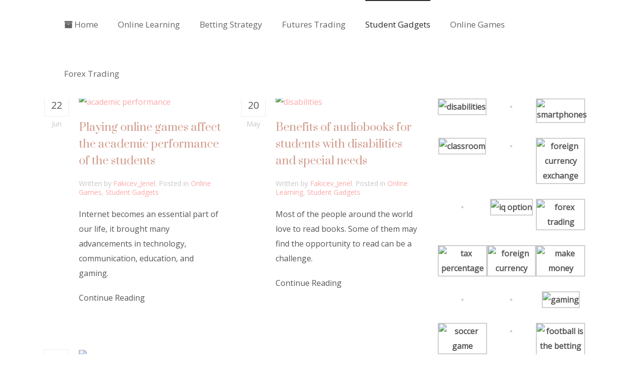

--- FILE ---
content_type: text/html; charset=UTF-8
request_url: http://www.sheltonfarmersmarket.com/category/student-gadgets
body_size: 12305
content:
<!DOCTYPE HTML>
<html lang="en-US" dir="ltr"  data-config='{"twitter":0,"plusone":0,"facebook":0,"style":"sunday"}'>

<head>
<meta charset="UTF-8">
<meta http-equiv="X-UA-Compatible" content="IE=edge">
<meta name="viewport" content="width=device-width, initial-scale=1">
<title>Student Gadgets Archives &middot; Shelton Farmers Market</title>
<link rel="shortcut icon" href="/wp-content/themes/yoo_joy_wp/favicon.ico">
<link rel="apple-touch-icon-precomposed" href="/wp-content/themes/yoo_joy_wp/apple_touch_icon.png">

	<!-- This site is optimized with the Yoast SEO plugin v14.3 - https://yoast.com/wordpress/plugins/seo/ -->
	<meta name="robots" content="index, follow" />
	<meta name="googlebot" content="index, follow, max-snippet:-1, max-image-preview:large, max-video-preview:-1" />
	<meta name="bingbot" content="index, follow, max-snippet:-1, max-image-preview:large, max-video-preview:-1" />
	<link rel="canonical" href="http://www.sheltonfarmersmarket.com/category/student-gadgets" />
	<meta property="og:locale" content="en_US" />
	<meta property="og:type" content="article" />
	<meta property="og:title" content="Student Gadgets Archives &middot; Shelton Farmers Market" />
	<meta property="og:url" content="http://www.sheltonfarmersmarket.com/category/student-gadgets" />
	<meta property="og:site_name" content="Shelton Farmers Market" />
	<meta name="twitter:card" content="summary_large_image" />
	<script type="application/ld+json" class="yoast-schema-graph">{"@context":"https://schema.org","@graph":[{"@type":"WebSite","@id":"http://www.sheltonfarmersmarket.com/#website","url":"http://www.sheltonfarmersmarket.com/","name":"Shelton Farmers Market","description":"Online and Traditional Education, Betting, eSports, Forex","potentialAction":[{"@type":"SearchAction","target":"http://www.sheltonfarmersmarket.com/?s={search_term_string}","query-input":"required name=search_term_string"}],"inLanguage":"en-US"},{"@type":"CollectionPage","@id":"http://www.sheltonfarmersmarket.com/category/student-gadgets#webpage","url":"http://www.sheltonfarmersmarket.com/category/student-gadgets","name":"Student Gadgets Archives &middot; Shelton Farmers Market","isPartOf":{"@id":"http://www.sheltonfarmersmarket.com/#website"},"breadcrumb":{"@id":"http://www.sheltonfarmersmarket.com/category/student-gadgets#breadcrumb"},"inLanguage":"en-US"},{"@type":"BreadcrumbList","@id":"http://www.sheltonfarmersmarket.com/category/student-gadgets#breadcrumb","itemListElement":[{"@type":"ListItem","position":1,"item":{"@type":"WebPage","@id":"http://www.sheltonfarmersmarket.com/","url":"http://www.sheltonfarmersmarket.com/","name":"Home"}},{"@type":"ListItem","position":2,"item":{"@type":"WebPage","@id":"http://www.sheltonfarmersmarket.com/category/student-gadgets","url":"http://www.sheltonfarmersmarket.com/category/student-gadgets","name":"Student Gadgets"}}]}]}</script>
	<!-- / Yoast SEO plugin. -->


<link rel='dns-prefetch' href='//ajax.googleapis.com' />
<link rel='dns-prefetch' href='//s.w.org' />
<link rel="alternate" type="application/rss+xml" title="Shelton Farmers Market &raquo; Student Gadgets Category Feed" href="http://www.sheltonfarmersmarket.com/category/student-gadgets/feed" />
		<script type="text/javascript">
			window._wpemojiSettings = {"baseUrl":"https:\/\/s.w.org\/images\/core\/emoji\/12.0.0-1\/72x72\/","ext":".png","svgUrl":"https:\/\/s.w.org\/images\/core\/emoji\/12.0.0-1\/svg\/","svgExt":".svg","source":{"concatemoji":"http:\/\/www.sheltonfarmersmarket.com\/wp-includes\/js\/wp-emoji-release.min.js?ver=5.4.18"}};
			/*! This file is auto-generated */
			!function(e,a,t){var n,r,o,i=a.createElement("canvas"),p=i.getContext&&i.getContext("2d");function s(e,t){var a=String.fromCharCode;p.clearRect(0,0,i.width,i.height),p.fillText(a.apply(this,e),0,0);e=i.toDataURL();return p.clearRect(0,0,i.width,i.height),p.fillText(a.apply(this,t),0,0),e===i.toDataURL()}function c(e){var t=a.createElement("script");t.src=e,t.defer=t.type="text/javascript",a.getElementsByTagName("head")[0].appendChild(t)}for(o=Array("flag","emoji"),t.supports={everything:!0,everythingExceptFlag:!0},r=0;r<o.length;r++)t.supports[o[r]]=function(e){if(!p||!p.fillText)return!1;switch(p.textBaseline="top",p.font="600 32px Arial",e){case"flag":return s([127987,65039,8205,9895,65039],[127987,65039,8203,9895,65039])?!1:!s([55356,56826,55356,56819],[55356,56826,8203,55356,56819])&&!s([55356,57332,56128,56423,56128,56418,56128,56421,56128,56430,56128,56423,56128,56447],[55356,57332,8203,56128,56423,8203,56128,56418,8203,56128,56421,8203,56128,56430,8203,56128,56423,8203,56128,56447]);case"emoji":return!s([55357,56424,55356,57342,8205,55358,56605,8205,55357,56424,55356,57340],[55357,56424,55356,57342,8203,55358,56605,8203,55357,56424,55356,57340])}return!1}(o[r]),t.supports.everything=t.supports.everything&&t.supports[o[r]],"flag"!==o[r]&&(t.supports.everythingExceptFlag=t.supports.everythingExceptFlag&&t.supports[o[r]]);t.supports.everythingExceptFlag=t.supports.everythingExceptFlag&&!t.supports.flag,t.DOMReady=!1,t.readyCallback=function(){t.DOMReady=!0},t.supports.everything||(n=function(){t.readyCallback()},a.addEventListener?(a.addEventListener("DOMContentLoaded",n,!1),e.addEventListener("load",n,!1)):(e.attachEvent("onload",n),a.attachEvent("onreadystatechange",function(){"complete"===a.readyState&&t.readyCallback()})),(n=t.source||{}).concatemoji?c(n.concatemoji):n.wpemoji&&n.twemoji&&(c(n.twemoji),c(n.wpemoji)))}(window,document,window._wpemojiSettings);
		</script>
		<style type="text/css">
img.wp-smiley,
img.emoji {
	display: inline !important;
	border: none !important;
	box-shadow: none !important;
	height: 1em !important;
	width: 1em !important;
	margin: 0 .07em !important;
	vertical-align: -0.1em !important;
	background: none !important;
	padding: 0 !important;
}
</style>
	<link rel='stylesheet' id='wp-block-library-css'  href='http://www.sheltonfarmersmarket.com/wp-includes/css/dist/block-library/style.min.css?ver=5.4.18' type='text/css' media='all' />
<link rel='stylesheet' id='contact-form-7-css'  href='http://www.sheltonfarmersmarket.com/wp-content/plugins/contact-form-7/includes/css/styles.css?ver=5.1.9' type='text/css' media='all' />
<script type='text/javascript' src='http://www.sheltonfarmersmarket.com/wp-includes/js/jquery/jquery.js?ver=1.12.4-wp'></script>
<script type='text/javascript' src='http://www.sheltonfarmersmarket.com/wp-includes/js/jquery/jquery-migrate.min.js?ver=1.4.1'></script>
<link rel='https://api.w.org/' href='http://www.sheltonfarmersmarket.com/wp-json/' />
<link rel="EditURI" type="application/rsd+xml" title="RSD" href="http://www.sheltonfarmersmarket.com/xmlrpc.php?rsd" />
<link rel="wlwmanifest" type="application/wlwmanifest+xml" href="http://www.sheltonfarmersmarket.com/wp-includes/wlwmanifest.xml" /> 
<meta name="generator" content="WordPress 5.4.18" />
<style type="text/css">.recentcomments a{display:inline !important;padding:0 !important;margin:0 !important;}</style><link rel="icon" href="http://www.sheltonfarmersmarket.com/wp-content/uploads/logo-icon.jpg" sizes="32x32" />
<link rel="icon" href="http://www.sheltonfarmersmarket.com/wp-content/uploads/logo-icon.jpg" sizes="192x192" />
<link rel="apple-touch-icon" href="http://www.sheltonfarmersmarket.com/wp-content/uploads/logo-icon.jpg" />
<meta name="msapplication-TileImage" content="http://www.sheltonfarmersmarket.com/wp-content/uploads/logo-icon.jpg" />
<link rel="stylesheet" href="/wp-content/themes/yoo_joy_wp/styles/sunday/css/theme.css">
<link rel="stylesheet" href="/wp-content/themes/yoo_joy_wp/css/custom.css">
<script src="/wp-content/themes/yoo_joy_wp/warp/vendor/uikit/js/uikit.js"></script>
<script src="/wp-content/themes/yoo_joy_wp/warp/vendor/uikit/js/components/autocomplete.js"></script>
<script src="/wp-content/themes/yoo_joy_wp/warp/vendor/uikit/js/components/search.js"></script>
<script src="/wp-content/themes/yoo_joy_wp/warp/vendor/uikit/js/components/tooltip.js"></script>
<script src="/wp-content/themes/yoo_joy_wp/warp/vendor/uikit/js/components/sticky.js"></script>
<script src="/wp-content/themes/yoo_joy_wp/warp/js/social.js"></script>
<script src="/wp-content/themes/yoo_joy_wp/js/lib.js"></script>
<script src="/wp-content/themes/yoo_joy_wp/js/theme.js"></script>
</head>

<body class="archive category category-student-gadgets category-5 tm-sidebar-a-right tm-sidebars-1 tm-isblog wp-archive wp-cat-5">

    <div id="tm-page" class="tm-page uk-position-relative">

                    

<div class="tm-navbar  uk-contrast" data-uk-sticky="{media: 768, animation: 'uk-animation-slide-top', top: -500, clsinactive: ' uk-contrast'}" data-uk-dropdown-overlay="{cls: 'tm-dropdown-overlay'}">

    <div class="uk-navbar uk-position-relative uk-hidden-small uk-flex tm-container uk-container-center">

                <a class="tm-logo uk-navbar-brand tm-navbar-left" href="http://www.sheltonfarmersmarket.com"><img width="182" height="95" src="http://www.sheltonfarmersmarket.com/wp-content/uploads/logo-icon.png" class="image wp-image-13  attachment-full size-full" alt="" style="max-width: 100%; height: auto;" /></a>
        
                <nav class="uk-flex uk-flex-middle uk-flex-item-1 uk-flex-right">
            <ul class="uk-navbar-nav uk-hidden-small"><li><a href="http://www.sheltonfarmersmarket.com/" class=""><i class="uk-icon-archive"></i> Home</a></li><li><a href="http://www.sheltonfarmersmarket.com/category/online-learning" class="">Online Learning</a></li><li><a href="http://www.sheltonfarmersmarket.com/category/betting-strategy" class="">Betting Strategy</a></li><li><a href="http://www.sheltonfarmersmarket.com/category/futures-trading" class="">Futures Trading</a></li><li class="uk-active"><a href="http://www.sheltonfarmersmarket.com/category/student-gadgets" class="">Student Gadgets</a></li><li><a href="http://www.sheltonfarmersmarket.com/category/online-games" class="">Online Games</a></li><li><a href="http://www.sheltonfarmersmarket.com/category/forex-trading" class="">Forex Trading</a></li></ul>        </nav>
        
        
    </div>

    <div class="uk-navbar uk-visible-small">

        <div class="uk-flex uk-flex-middle uk-flex-space-between">
            
            
        </div>

    </div>

</div>
        
        
        <div class="tm-page-container uk-position-relative tm-container uk-container-center">

            
            
            
            
                        <div id="tm-main" class="uk-block uk-block-default tm-block-padding" >

                <div >

                    
                    <div class="uk-grid" data-uk-grid-match data-uk-grid-margin>

                                                <div class="tm-main uk-width-medium-7-10 uk-flex-order-last">

                            
                            
                            <main id="tm-content" class="tm-content">

                                
                
    <div class="uk-grid" data-uk-grid-match data-uk-grid-margin><div class="uk-width-medium-1-2">
<article id="item-82" class="uk-article" data-permalink="http://www.sheltonfarmersmarket.com/online-games-affect-performance">

    <div class="tm-article-date uk-text-center uk-visible-large">
        <span class="tm-article-date-day">22</span><span class="tm-article-date-month">Jun</span>    </div>

    <div>

                                <a href="http://www.sheltonfarmersmarket.com/online-games-affect-performance" title="Playing online games affect the academic performance of the students"><img width="150" height="150" src="http://www.sheltonfarmersmarket.com/wp-content/uploads/online_games_affect_2-150x150.jpg" class=" wp-post-image" alt="academic performance" /></a>
        
        <h3 class="tm-text-color-1"><a class="uk-link-reset" href="http://www.sheltonfarmersmarket.com/online-games-affect-performance" title="Playing online games affect the academic performance of the students">Playing online games affect the academic performance of the students</a></h3>

        <p class="uk-article-meta">
                        <span class="uk-hidden-small">
                Written by <a href="http://www.sheltonfarmersmarket.com/author/comantionectom" title="Fakicev_Jenel">Fakicev_Jenel</a>. Posted in <a href="http://www.sheltonfarmersmarket.com/category/online-games" rel="category tag">Online Games</a>, <a href="http://www.sheltonfarmersmarket.com/category/student-gadgets" rel="category tag">Student Gadgets</a>            </span>
            <span class="uk-visible-small">
                Written by <a href="http://www.sheltonfarmersmarket.com/author/comantionectom" title="Fakicev_Jenel">Fakicev_Jenel</a> on <time datetime="2020-06-22">2020-06-22</time>. Posted in <a href="http://www.sheltonfarmersmarket.com/category/online-games" rel="category tag">Online Games</a>, <a href="http://www.sheltonfarmersmarket.com/category/student-gadgets" rel="category tag">Student Gadgets</a>            </span>
        </p>

        <p>Internet becomes an essential part of our life, it brought many advancements in technology, communication, education, and gaming.</p>

        <p>
            <ul class="uk-subnav tm-subnav-line">
                <li><a href="http://www.sheltonfarmersmarket.com/online-games-affect-performance" title="Playing online games affect the academic performance of the students">Continue Reading</a></li>
                            </ul>
        </p>

            </div>

</article>


<article id="item-84" class="uk-article" data-permalink="http://www.sheltonfarmersmarket.com/students-should-avoid-cell-phone">

    <div class="tm-article-date uk-text-center uk-visible-large">
        <span class="tm-article-date-day">21</span><span class="tm-article-date-month">Apr</span>    </div>

    <div>

                                <a href="http://www.sheltonfarmersmarket.com/students-should-avoid-cell-phone" title="Reasons why students should avoid their cell phone usage in the classroom"><img width="150" height="150" src="http://www.sheltonfarmersmarket.com/wp-content/uploads/students_should_avoid_cell_phone_2-150x150.jpg" class=" wp-post-image" alt="classroom" /></a>
        
        <h3 class="tm-text-color-1"><a class="uk-link-reset" href="http://www.sheltonfarmersmarket.com/students-should-avoid-cell-phone" title="Reasons why students should avoid their cell phone usage in the classroom">Reasons why students should avoid their cell phone usage in the classroom</a></h3>

        <p class="uk-article-meta">
                        <span class="uk-hidden-small">
                Written by <a href="http://www.sheltonfarmersmarket.com/author/comantionectom" title="Fakicev_Jenel">Fakicev_Jenel</a>. Posted in <a href="http://www.sheltonfarmersmarket.com/category/online-learning" rel="category tag">Online Learning</a>, <a href="http://www.sheltonfarmersmarket.com/category/student-gadgets" rel="category tag">Student Gadgets</a>            </span>
            <span class="uk-visible-small">
                Written by <a href="http://www.sheltonfarmersmarket.com/author/comantionectom" title="Fakicev_Jenel">Fakicev_Jenel</a> on <time datetime="2020-04-21">2020-04-21</time>. Posted in <a href="http://www.sheltonfarmersmarket.com/category/online-learning" rel="category tag">Online Learning</a>, <a href="http://www.sheltonfarmersmarket.com/category/student-gadgets" rel="category tag">Student Gadgets</a>            </span>
        </p>

        <p>Mobile phones become one of the essential things in this modern world. We are living in a society where livings without mobile phones become tougher. Mobile phones allow you to connect with your family, friends, and relatives.</p>

        <p>
            <ul class="uk-subnav tm-subnav-line">
                <li><a href="http://www.sheltonfarmersmarket.com/students-should-avoid-cell-phone" title="Reasons why students should avoid their cell phone usage in the classroom">Continue Reading</a></li>
                            </ul>
        </p>

            </div>

</article>

</div><div class="uk-width-medium-1-2">
<article id="item-83" class="uk-article" data-permalink="http://www.sheltonfarmersmarket.com/benefits-of-audiobooks">

    <div class="tm-article-date uk-text-center uk-visible-large">
        <span class="tm-article-date-day">20</span><span class="tm-article-date-month">May</span>    </div>

    <div>

                                <a href="http://www.sheltonfarmersmarket.com/benefits-of-audiobooks" title="Benefits of audiobooks for students with disabilities and special needs"><img width="150" height="150" src="http://www.sheltonfarmersmarket.com/wp-content/uploads/benefits_of_audiobooks_for_students_1-150x150.jpg" class=" wp-post-image" alt="disabilities" /></a>
        
        <h3 class="tm-text-color-1"><a class="uk-link-reset" href="http://www.sheltonfarmersmarket.com/benefits-of-audiobooks" title="Benefits of audiobooks for students with disabilities and special needs">Benefits of audiobooks for students with disabilities and special needs</a></h3>

        <p class="uk-article-meta">
                        <span class="uk-hidden-small">
                Written by <a href="http://www.sheltonfarmersmarket.com/author/comantionectom" title="Fakicev_Jenel">Fakicev_Jenel</a>. Posted in <a href="http://www.sheltonfarmersmarket.com/category/online-learning" rel="category tag">Online Learning</a>, <a href="http://www.sheltonfarmersmarket.com/category/student-gadgets" rel="category tag">Student Gadgets</a>            </span>
            <span class="uk-visible-small">
                Written by <a href="http://www.sheltonfarmersmarket.com/author/comantionectom" title="Fakicev_Jenel">Fakicev_Jenel</a> on <time datetime="2020-05-20">2020-05-20</time>. Posted in <a href="http://www.sheltonfarmersmarket.com/category/online-learning" rel="category tag">Online Learning</a>, <a href="http://www.sheltonfarmersmarket.com/category/student-gadgets" rel="category tag">Student Gadgets</a>            </span>
        </p>

        <p>Most of the people around the world love to read books. Some of them may find the opportunity to read can be a challenge.</p>

        <p>
            <ul class="uk-subnav tm-subnav-line">
                <li><a href="http://www.sheltonfarmersmarket.com/benefits-of-audiobooks" title="Benefits of audiobooks for students with disabilities and special needs">Continue Reading</a></li>
                            </ul>
        </p>

            </div>

</article>

</div></div>
    

                            </main>
                            
                            
                        </div>
                        
                                                                                                                        <aside class="tm-sidebar-a uk-width-medium-3-10 uk-flex-order-last"><div class="uk-panel widget_media_gallery">
		<style type="text/css">
			#gallery-1 {
				margin: auto;
			}
			#gallery-1 .gallery-item {
				float: left;
				margin-top: 10px;
				text-align: center;
				width: 33%;
			}
			#gallery-1 img {
				border: 2px solid #cfcfcf;
			}
			#gallery-1 .gallery-caption {
				margin-left: 0;
			}
			/* see gallery_shortcode() in wp-includes/media.php */
		</style>
		<div id='gallery-1' class='gallery galleryid-84 gallery-columns-3 gallery-size-thumbnail'><dl class='gallery-item'>
			<dt class='gallery-icon landscape'>
				<img width="150" height="150" src="http://www.sheltonfarmersmarket.com/wp-content/uploads/benefits_of_audiobooks_for_students_1-150x150.jpg" class="attachment-thumbnail size-thumbnail" alt="disabilities" />
			</dt></dl><dl class='gallery-item'>
			<dt class='gallery-icon landscape'>
				<img width="150" height="150" src="http://www.sheltonfarmersmarket.com/wp-content/uploads/benefits_of_audiobooks_for_students_3-150x150.jpg" class="attachment-thumbnail size-thumbnail" alt="" />
			</dt></dl><dl class='gallery-item'>
			<dt class='gallery-icon landscape'>
				<img width="150" height="150" src="http://www.sheltonfarmersmarket.com/wp-content/uploads/students_should_avoid_cell_phone_3-150x150.jpg" class="attachment-thumbnail size-thumbnail" alt="smartphones" />
			</dt></dl><br style="clear: both" /><dl class='gallery-item'>
			<dt class='gallery-icon landscape'>
				<img width="150" height="150" src="http://www.sheltonfarmersmarket.com/wp-content/uploads/students_should_avoid_cell_phone_2-150x150.jpg" class="attachment-thumbnail size-thumbnail" alt="classroom" />
			</dt></dl><dl class='gallery-item'>
			<dt class='gallery-icon landscape'>
				<img width="150" height="150" src="http://www.sheltonfarmersmarket.com/wp-content/uploads/engagement_in_online_classes_3-150x150.jpg" class="attachment-thumbnail size-thumbnail" alt="" />
			</dt></dl><dl class='gallery-item'>
			<dt class='gallery-icon landscape'>
				<img width="150" height="150" src="http://www.sheltonfarmersmarket.com/wp-content/uploads/hedge_currency_risk_3-150x150.jpg" class="attachment-thumbnail size-thumbnail" alt="foreign currency exchange" />
			</dt></dl><br style="clear: both" /><dl class='gallery-item'>
			<dt class='gallery-icon landscape'>
				<img width="150" height="150" src="http://www.sheltonfarmersmarket.com/wp-content/uploads/hedge_currency_risk_1-150x150.jpg" class="attachment-thumbnail size-thumbnail" alt="" />
			</dt></dl><dl class='gallery-item'>
			<dt class='gallery-icon landscape'>
				<img width="150" height="150" src="http://www.sheltonfarmersmarket.com/wp-content/uploads/paypal_users_binary_option_1-150x150.jpg" class="attachment-thumbnail size-thumbnail" alt="iq option" />
			</dt></dl><dl class='gallery-item'>
			<dt class='gallery-icon landscape'>
				<img width="150" height="150" src="http://www.sheltonfarmersmarket.com/wp-content/uploads/prevent_losing_money_in_forex_2-150x150.jpg" class="attachment-thumbnail size-thumbnail" alt="forex trading" />
			</dt></dl><br style="clear: both" /><dl class='gallery-item'>
			<dt class='gallery-icon portrait'>
				<img width="150" height="150" src="http://www.sheltonfarmersmarket.com/wp-content/uploads/filing_the_forex_trading_taxes_1-150x150.jpg" class="attachment-thumbnail size-thumbnail" alt="tax percentage" />
			</dt></dl><dl class='gallery-item'>
			<dt class='gallery-icon landscape'>
				<img width="150" height="150" src="http://www.sheltonfarmersmarket.com/wp-content/uploads/forex_without_trading_2-150x150.jpg" class="attachment-thumbnail size-thumbnail" alt="foreign currency" />
			</dt></dl><dl class='gallery-item'>
			<dt class='gallery-icon landscape'>
				<img width="150" height="150" src="http://www.sheltonfarmersmarket.com/wp-content/uploads/forex_without_trading_3-150x150.jpg" class="attachment-thumbnail size-thumbnail" alt="make money" />
			</dt></dl><br style="clear: both" /><dl class='gallery-item'>
			<dt class='gallery-icon landscape'>
				<img width="150" height="150" src="http://www.sheltonfarmersmarket.com/wp-content/uploads/forex_without_trading_1-150x150.jpg" class="attachment-thumbnail size-thumbnail" alt="" />
			</dt></dl><dl class='gallery-item'>
			<dt class='gallery-icon landscape'>
				<img width="150" height="150" src="http://www.sheltonfarmersmarket.com/wp-content/uploads/esports_betting_3-150x150.jpg" class="attachment-thumbnail size-thumbnail" alt="" />
			</dt></dl><dl class='gallery-item'>
			<dt class='gallery-icon landscape'>
				<img width="150" height="150" src="http://www.sheltonfarmersmarket.com/wp-content/uploads/esports_betting_1-150x150.jpg" class="attachment-thumbnail size-thumbnail" alt="gaming" />
			</dt></dl><br style="clear: both" /><dl class='gallery-item'>
			<dt class='gallery-icon landscape'>
				<img width="150" height="150" src="http://www.sheltonfarmersmarket.com/wp-content/uploads/soccer_bets_2-150x150.jpg" class="attachment-thumbnail size-thumbnail" alt="soccer game" />
			</dt></dl><dl class='gallery-item'>
			<dt class='gallery-icon landscape'>
				<img width="150" height="150" src="http://www.sheltonfarmersmarket.com/wp-content/uploads/soccer_bets_1-150x150.jpg" class="attachment-thumbnail size-thumbnail" alt="" />
			</dt></dl><dl class='gallery-item'>
			<dt class='gallery-icon landscape'>
				<img width="150" height="150" src="http://www.sheltonfarmersmarket.com/wp-content/uploads/soccer_bets_3-150x150.jpg" class="attachment-thumbnail size-thumbnail" alt="football is the betting arrangements" />
			</dt></dl><br style="clear: both" /><dl class='gallery-item'>
			<dt class='gallery-icon portrait'>
				<img width="150" height="150" src="http://www.sheltonfarmersmarket.com/wp-content/uploads/betting_strategy_for_craps_3-150x150.jpg" class="attachment-thumbnail size-thumbnail" alt="strategies for winning" />
			</dt></dl><dl class='gallery-item'>
			<dt class='gallery-icon landscape'>
				<img width="150" height="150" src="http://www.sheltonfarmersmarket.com/wp-content/uploads/odds_of_football_winning_2-150x150.jpg" class="attachment-thumbnail size-thumbnail" alt="" />
			</dt></dl><dl class='gallery-item'>
			<dt class='gallery-icon landscape'>
				<img width="150" height="150" src="http://www.sheltonfarmersmarket.com/wp-content/uploads/hedge_currency_risk_2-150x150.jpg" class="attachment-thumbnail size-thumbnail" alt="forward market hedge" />
			</dt></dl><br style="clear: both" />
		</div>
</div>
<div class="uk-panel uk-panel-box widget_text"><h3 class="uk-panel-title">Newsletter</h3><p><img class="aligncenter size-full wp-image-17" src="http://www.sheltonfarmersmarket.com/wp-content/uploads/icon.png" alt="" width="80" height="80" /></p>
<div role="form" class="wpcf7" id="wpcf7-f16-o1" lang="en-US" dir="ltr">
<div class="screen-reader-response" aria-live="polite"></div>
<form action="/category/student-gadgets#wpcf7-f16-o1" method="post" class="wpcf7-form" novalidate="novalidate">
<div style="display: none;">
<input type="hidden" name="_wpcf7" value="16" />
<input type="hidden" name="_wpcf7_version" value="5.1.9" />
<input type="hidden" name="_wpcf7_locale" value="en_US" />
<input type="hidden" name="_wpcf7_unit_tag" value="wpcf7-f16-o1" />
<input type="hidden" name="_wpcf7_container_post" value="0" />
</div>
<p><label> Your Name (required)<br />
    <span class="wpcf7-form-control-wrap your-name"><input type="text" name="your-name" value="" size="40" class="wpcf7-form-control wpcf7-text wpcf7-validates-as-required" aria-required="true" aria-invalid="false" /></span> </label></p>
<p><label> Your Email (required)<br />
    <span class="wpcf7-form-control-wrap your-email"><input type="email" name="your-email" value="" size="40" class="wpcf7-form-control wpcf7-text wpcf7-email wpcf7-validates-as-required wpcf7-validates-as-email" aria-required="true" aria-invalid="false" /></span> </label></p>
<p><input type="submit" value="Send" class="wpcf7-form-control wpcf7-submit" /></p>
<div class="wpcf7-response-output wpcf7-display-none" aria-hidden="true"></div></form></div>
</div></aside>
                                                
                    </div>

                </div>

            </div>
            
            
            
            
            
                        <footer id="tm-footer" class="tm-footer uk-block uk-block-default tm-block-padding">
                <div >
                    <div class="uk-panel widget_nav_menu"><ul class="uk-subnav uk-subnav-line"><li><a href="http://www.sheltonfarmersmarket.com/the-team" class="">The team</a></li><li><a href="http://www.sheltonfarmersmarket.com/privacy-disclosure-terms" class="">Privacy Disclosure &amp; Terms</a></li><li><a href="http://www.sheltonfarmersmarket.com/newsletter" class="">Newsletter</a></li></ul></div>
<div class="uk-panel widget_text"><p>When you interact with our Website, we attempt to make your experience as easy and meaningful as possible. Therefore, like many websites, we may use cookies and other technologies to track user activity and collect Website data.</p>
</div>
<div class="uk-panel widget_text"><p>Shelton Farmers Market @ All Rights Reserved.</p>
</div>
<div class="uk-panel widget_nav_menu"><ul class="uk-subnav uk-subnav-line"><li><a href="http://www.sheltonfarmersmarket.com/" class=""><i class="uk-icon-archive"></i> Home</a></li><li><a href="http://www.sheltonfarmersmarket.com/category/online-learning" class="">Online Learning</a></li><li><a href="http://www.sheltonfarmersmarket.com/category/betting-strategy" class="">Betting Strategy</a></li><li><a href="http://www.sheltonfarmersmarket.com/category/futures-trading" class="">Futures Trading</a></li><li class="uk-active"><a href="http://www.sheltonfarmersmarket.com/category/student-gadgets" class="">Student Gadgets</a></li><li><a href="http://www.sheltonfarmersmarket.com/category/online-games" class="">Online Games</a></li><li><a href="http://www.sheltonfarmersmarket.com/category/forex-trading" class="">Forex Trading</a></li></ul></div>                                        <a class="tm-totop-scroller" data-uk-smooth-scroll href="#"></a>
                                    </div>
            </footer>
            
        </div>

        
    </div>

    <link rel='stylesheet' id='basecss-css'  href='http://www.sheltonfarmersmarket.com/wp-content/plugins/eu-cookie-law/css/style.css?ver=5.4.18' type='text/css' media='all' />
<script type='text/javascript'>
/* <![CDATA[ */
var wpcf7 = {"apiSettings":{"root":"http:\/\/www.sheltonfarmersmarket.com\/wp-json\/contact-form-7\/v1","namespace":"contact-form-7\/v1"}};
var wpcf7 = {"apiSettings":{"root":"http:\/\/www.sheltonfarmersmarket.com\/wp-json\/contact-form-7\/v1","namespace":"contact-form-7\/v1"}};
/* ]]> */
</script>
<script type='text/javascript' src='http://www.sheltonfarmersmarket.com/wp-content/plugins/contact-form-7/includes/js/scripts.js?ver=5.1.9'></script>
<script type='text/javascript' src='https://ajax.googleapis.com/ajax/libs/webfont/1.6.26/webfont.js?ver=1.2.28.2'></script>
<script type='text/javascript'>
/* <![CDATA[ */
var mailoptin_globals = {"public_js":"http:\/\/www.sheltonfarmersmarket.com\/wp-content\/plugins\/mailoptin\/src\/core\/src\/assets\/js\/src","mailoptin_ajaxurl":"\/category\/student-gadgets?mailoptin-ajax=%%endpoint%%","is_customize_preview":"false","disable_impression_tracking":"false","sidebar":"0"};
var mailoptin_globals = {"public_js":"http:\/\/www.sheltonfarmersmarket.com\/wp-content\/plugins\/mailoptin\/src\/core\/src\/assets\/js\/src","mailoptin_ajaxurl":"\/category\/student-gadgets?mailoptin-ajax=%%endpoint%%","is_customize_preview":"false","disable_impression_tracking":"false","sidebar":"0"};
/* ]]> */
</script>
<script type='text/javascript' src='http://www.sheltonfarmersmarket.com/wp-content/plugins/mailoptin/src/core/src/assets/js/mailoptin.min.js?ver=1.2.28.2'></script>
<script type='text/javascript' src='http://www.sheltonfarmersmarket.com/wp-includes/js/wp-embed.min.js?ver=5.4.18'></script>
<script type='text/javascript'>
/* <![CDATA[ */
var eucookielaw_data = {"euCookieSet":"","autoBlock":"0","expireTimer":"0","scrollConsent":"0","networkShareURL":"","isCookiePage":"","isRefererWebsite":""};
/* ]]> */
</script>
<script type='text/javascript' src='http://www.sheltonfarmersmarket.com/wp-content/plugins/eu-cookie-law/js/scripts.js?ver=3.1.2'></script>
<!-- Eu Cookie Law 3.1.2 --><div class="pea_cook_wrapper pea_cook_bottomright" style="color:#FFFFFF;background:rgb(221,155,155);background: rgba(221,155,155,0.85);"><p>We and our service providers use various technologies to collect information, including cookies and web beacons. <a style="color:#FFFFFF;" href="http://www.sheltonfarmersmarket.com/privacy-disclosure-terms" id="fom">more information</a> <button id="pea_cook_btn" class="pea_cook_btn" href="#">Accept</button></p></div><div class="pea_cook_more_info_popover"><div class="pea_cook_more_info_popover_inner" style="color:#FFFFFF;background-color: rgba(221,155,155,0.9);"><p>The cookie settings on this website are set to "allow cookies" to give you the best browsing experience possible. If you continue to use this website without changing your cookie settings or you click "Accept" below then you are consenting to this.</p><p><a style="color:#FFFFFF;" href="#" id="pea_close">Close</a></p></div></div>
<!-- This site converts visitors into subscribers and customers with the MailOptin WordPress plugin v1.2.28.2 - https://mailoptin.io -->
<div id='jXzUImUqCU' class="moOptinForm mo-optin-form-lightbox mo-has-name-email" data-optin-type='lightbox' style='display: none;position: fixed;zoom: 1;text-align: center;z-index: 99999999;left: 0;top: 0;width: 100%;padding: 0 10px;height: 100%;overflow: auto;background: rgba(0,0,0,0.7)'><div class='mo-optin-form-container' id='jXzUImUqCU_lightbox_container' style='position:relative;margin: 0 auto;'><script type="text/javascript">var jXzUImUqCU = jXzUImUqCU_lightbox = {"optin_uuid":"jXzUImUqCU","optin_campaign_id":1,"optin_campaign_name":"mail","optin_type":"lightbox","post_id":0,"cookie":30,"success_cookie":30,"global_cookie":0,"global_success_cookie":0,"success_message":"Thanks for subscribing! Please check your email for further instructions.","name_field_required":true,"x_seconds_status":true,"x_seconds_value":3,"success_action":"success_message","test_mode":false,"icon_close":false,"body_close":true,"keyClose":true,"unexpected_error":"Unexpected error. Please try again.","email_missing_error":"Please enter a valid email.","name_missing_error":"Please enter a name.","note_acceptance_error":"Please accept our terms.","honeypot_error":"Your submission has been flagged as potential spam."};</script><style id="mo-optin-form-stylesheet" type="text/css">html div#jXzUImUqCU div#jXzUImUqCU_lightbox.moEleganceModal { border: 3px solid #fff; width: 100%; max-width: 600px; position: relative; margin: auto; border-radius: 10px; background: #fff; -webkit-box-sizing: border-box; -moz-box-sizing: border-box; box-sizing: border-box; padding: 1.5em 2.5em; box-shadow: 8px 0 20px 14px rgba(0, 0, 0, 0.08) } html div#jXzUImUqCU div#jXzUImUqCU_lightbox.moEleganceModal h2.moElegance_header { color: #000; margin: 0; line-height: 1.5; text-align: center; text-transform: capitalize } html div#jXzUImUqCU div#jXzUImUqCU_lightbox.moEleganceModal .moElegance_description { line-height: 1.5; text-align: center; color: #777; margin-bottom: 2em; } html div#jXzUImUqCU div#jXzUImUqCU_lightbox.moEleganceModal .moElegance_note { line-height: 1.5; text-align: center; color: #000; margin-top: 10px } html div#jXzUImUqCU div#jXzUImUqCU_lightbox.moEleganceModal input.moEleganceModal_input_fields, html div#jXzUImUqCU div#jXzUImUqCU_lightbox.moEleganceModal input.mo-optin-form-custom-field.text-field, html div#jXzUImUqCU div#jXzUImUqCU_lightbox.moEleganceModal input.mo-optin-form-custom-field.date-field, html div#jXzUImUqCU div#jXzUImUqCU_lightbox.moEleganceModal select.mo-optin-form-custom-field, html div#jXzUImUqCU div#jXzUImUqCU_lightbox.moEleganceModal textarea.mo-optin-form-custom-field.textarea-field { display: block; width: 100%; max-width: 100%; padding: 10px; margin: 0.5em auto 0; -webkit-box-sizing: border-box; -moz-box-sizing: border-box; box-sizing: border-box; font-size: 16px; border: 1px solid #e3e3e3; outline: 1px solid #e3e3e3; background-color: #ffffff; } html div#jXzUImUqCU div#jXzUImUqCU_lightbox.moEleganceModal textarea.mo-optin-form-custom-field.textarea-field { min-height: 80px; } html div#jXzUImUqCU div#jXzUImUqCU_lightbox.moEleganceModal input.moEleganceModal_button { display: block; margin: 10px auto 0; text-decoration: none; text-align: center; padding: 0.5em 0; font-size: 18px; text-transform: uppercase; background: #2785C8; color: #ffffff; line-height: normal; border: 0 none; border-radius: 0; width: 100%; -webkit-transition: all 0.5s ease-in-out; -moz-transition: all 0.5s ease-in-out; -o-transition: all 0.5s ease-in-out; transition: all 0.5s ease-in-out; } html div#jXzUImUqCU div#jXzUImUqCU_lightbox.moEleganceModal .moEleganceModal_button:hover { background: #52A9E7; } html div#jXzUImUqCU div#jXzUImUqCU_lightbox.moEleganceModal .moEleganceModal_button:active { background: #fff; } html div#jXzUImUqCU div#jXzUImUqCU_lightbox.moEleganceModal .moEleganceModalclose { position: absolute; right: 12px; top: 16px; width: 24px; height: 24px; background-repeat: no-repeat; cursor: pointer } html div#jXzUImUqCU div#jXzUImUqCU_lightbox.moEleganceModal .mo-optin-error { display: none; background: #FF0000; color: #ffffff; text-align: center; padding: .2em; margin: 0 auto -9px; width: 100%; font-size: 16px; -webkit-box-sizing: border-box; -moz-box-sizing: border-box; box-sizing: border-box; border: 1px solid #FF0000; outline: 1px solid #FF0000; } html div#jXzUImUqCU div#jXzUImUqCU_lightbox.moEleganceModal a.moEleganceModalclose { background-image: url(http://www.sheltonfarmersmarket.com/wp-content/plugins/mailoptin/src/core/src/assets/images/optin-themes/elegance-close.png); font-size: 9px; margin: auto; display: block; text-align: center }div#jXzUImUqCU *, div#jXzUImUqCU *:before, div#jXzUImUqCU *:after {box-sizing: border-box;-webkit-box-sizing: border-box;-moz-box-sizing: border-box;}div#jXzUImUqCU_lightbox_container div#jXzUImUqCU_lightbox .mo-optin-field:focus {outline:0}div#jXzUImUqCU_lightbox_container div#jXzUImUqCU_lightbox .mo-optin-form-submit-button:focus {outline:0}div#jXzUImUqCU_lightbox_container div.mo-optin-powered-by{margin:5px auto 2px;text-align:center;}div#jXzUImUqCU_lightbox_container div.mo-optin-powered-by a {font-size:16px !important; text-decoration: none !important;box-shadow:none !important;border-bottom-width:0px !important;cursor:pointer !important;}div#jXzUImUqCU_lightbox_container .mo-acceptance-checkbox {background-color: #fff;line-height: 0;border: 1px solid #bbb;width: 16px;min-width: 16px;height: 16px;margin: 0 5px 0 0 !important;outline: 0;text-align: center;vertical-align: middle;clear: none;cursor: pointer;}div#jXzUImUqCU_lightbox_container .mo-acceptance-label {cursor:pointer}div#jXzUImUqCU_lightbox_container div#jXzUImUqCU_lightbox p {padding:0px !important;margin:0px !important}div#jXzUImUqCU .mo-optin-form-wrapper label {color:inherit;font-weight: normal;margin: 0;padding:0;}div#jXzUImUqCU div#jXzUImUqCU_lightbox_container div#jXzUImUqCU_lightbox input[type=submit] {-webkit-appearance: none;}div#jXzUImUqCU div#jXzUImUqCU_lightbox_container div#jXzUImUqCU_lightbox input {z-index: auto;}div#jXzUImUqCU.mo-cta-button-flag .mo-optin-form-note .mo-acceptance-label {display:none;}div#jXzUImUqCU .mailoptin-video-container { position: relative; padding-bottom: 56.25%; height: 0; overflow: hidden; } div#jXzUImUqCU .mailoptin-video-container iframe, div#jXzUImUqCU .mailoptin-video-container object, div#jXzUImUqCU .mailoptin-video-container embed, div#jXzUImUqCU .mailoptin-video-container video { position: absolute; top: 0; left: 0; width: 100%; height: 100%; } #jXzUImUqCU.moModal a.mo-close-modal { position: absolute; top: -15px; right: -14px; display: block; width: 30px; height: 30px; text-indent: -9999px; background: url("[data-uri]") no-repeat 0 0; background-size: 30px 30px; } @media only screen and (-webkit-min-device-pixel-ratio: 1.5), only screen and (min--moz-device-pixel-ratio: 1.5), only screen and (min-device-pixel-ratio: 1.5) { #jXzUImUqCU.moModal a.mo-close-modal { background-image: url(http://www.sheltonfarmersmarket.com/wp-content/plugins/mailoptin/src/core/src/assets/images/close@2x.png); } } #jXzUImUqCU.moModal .mo-optin-form-container { max-width: 600px; } #jXzUImUqCU.moModal .mo-optin-form-container p { margin: 0; } #jXzUImUqCU div#jXzUImUqCU_lightbox_container div.mailoptin-powered-by { bottom: -28px; box-sizing: border-box; color: #fff; font-size: 15px; font-weight: 700; letter-spacing: 0; line-height: 15px; margin: 0; position: absolute; text-align: center; width: 100%; font-family: helvetica,arial,sans-serif; } #jXzUImUqCU div#jXzUImUqCU_lightbox_container div.mailoptin-powered-by a { background-color: transparent; box-sizing: border-box; color: #fff; font-weight: 700; outline: 0; text-decoration: underline !important; }#jXzUImUqCU .mo-optin-form-container .mo-optin-spinner { border-radius: inherit; position: absolute; width: 100%; height: 100%; background: #fff url(http://www.sheltonfarmersmarket.com/wp-content/plugins/mailoptin/src/core/src/assets/images/spinner.gif) 50% 50% no-repeat; left: 0; top: 0; opacity: 0.99; filter: alpha(opacity=80); } #jXzUImUqCU .mo-optin-form-container .mo-optin-success-close { font-size: 32px !important; font-family: "HelveticaNeue - Light", "Helvetica Neue Light", "Helvetica Neue", Helvetica, Arial, "Lucida Grande", sans-serif !important; color: #282828 !important; font-weight: 300 !important; position: absolute !important; top: 0 !important; right: 10px !important; background: none !important; text-decoration: none !important; width: auto !important; height: auto !important; display: block !important; line-height: 32px !important; padding: 0 !important; -moz-box-shadow: none !important; -webkit-box-shadow: none !important; box-shadow: none !important; } #jXzUImUqCU .mo-optin-form-container .mo-optin-form-wrapper .mo-optin-success-msg { font-size: 21px; font-family: "HelveticaNeue - Light", "Helvetica Neue Light", "Helvetica Neue", Helvetica, Arial, "Lucida Grande", sans-serif; color: #282828 !important; font-weight: 300; text-align: center; margin: 0 auto; width: 100%; position: absolute !important; left: 50%; top: 50%; -webkit-transform: translate(-50%, -50%); -moz-transform: translate(-50%, -50%); -o-transform: translate(-50%, -50%); -ms-transform: translate(-50%, -50%); transform: translate(-50%, -50%); } #jXzUImUqCU .mo-optin-form-container .mo-optin-form-wrapper .mo-optin-success-msg a { color: #0000EE; text-decoration: underline; } html div#jXzUImUqCU .mo-optin-form-container .mo-optin-form-wrapper .mo-optin-fields-wrapper .checkbox-field, html div#jXzUImUqCU .mo-optin-form-container .mo-optin-form-wrapper .mo-optin-fields-wrapper .radio-field, html div#jXzUImUqCU .mo-optin-form-container .mo-optin-form-wrapper .mo-optin-fields-wrapper .select-field { text-align: left; margin-top: 6px; padding: 6px; } html div#jXzUImUqCU .mo-optin-form-container .mo-optin-form-wrapper .mo-optin-fields-wrapper .checkbox-field label, html div#jXzUImUqCU .mo-optin-form-container .mo-optin-form-wrapper .mo-optin-fields-wrapper .radio-field label { display: block; text-align: left; margin-top: 6px; } html div#jXzUImUqCU .mo-optin-form-container .mo-optin-form-wrapper .mo-optin-fields-wrapper .checkbox-field label input, html div#jXzUImUqCU .mo-optin-form-container .mo-optin-form-wrapper .mo-optin-fields-wrapper .radio-field label input { margin-right: 5px; vertical-align: middle; } html div#jXzUImUqCU .mo-optin-form-container .mo-optin-form-wrapper .mo-optin-fields-wrapper .select-field select{ width: 100%; } div#jXzUImUqCU div#jXzUImUqCU_lightbox .mo-optin-form-headline, div#jXzUImUqCU div.mo-optin-form-container h2, div#jXzUImUqCU div.mo-optin-form-container h1 { font-size: 32px !important; }div#jXzUImUqCU div#jXzUImUqCU_lightbox .mo-optin-form-description, div#jXzUImUqCU div.mo-optin-form-container div#jXzUImUqCU_lightbox p { font-size: 20px !important; }div#jXzUImUqCU div#jXzUImUqCU_lightbox .mo-optin-form-note { font-size: 16px !important; }@media screen and (max-width: 768px) { div#jXzUImUqCU div#jXzUImUqCU_lightbox .mo-optin-form-headline, div#jXzUImUqCU div.mo-optin-form-container div#jXzUImUqCU_lightbox h2, div#jXzUImUqCU div.mo-optin-form-container div#jXzUImUqCU_lightbox h1 { font-size: 30px !important; } div#jXzUImUqCU div#jXzUImUqCU_lightbox .mo-optin-form-description, div#jXzUImUqCU div.mo-optin-form-container div#jXzUImUqCU_lightbox p { font-size: 20px !important; } div#jXzUImUqCU div#jXzUImUqCU_lightbox .mo-optin-form-note { font-size: 16px !important; } }@media screen and (max-width: 480px) { div#jXzUImUqCU div#jXzUImUqCU_lightbox .mo-optin-form-headline, div#jXzUImUqCU div.mo-optin-form-container div#jXzUImUqCU_lightbox h2, div#jXzUImUqCU div.mo-optin-form-container div#jXzUImUqCU_lightbox h1 { font-size: 25px !important; } div#jXzUImUqCU div#jXzUImUqCU_lightbox .mo-optin-form-description, div#jXzUImUqCU div.mo-optin-form-container div#jXzUImUqCU_lightbox p { font-size: 16px !important; } div#jXzUImUqCU div#jXzUImUqCU_lightbox .mo-optin-form-note, div#jXzUImUqCU div#jXzUImUqCU_lightbox .mo-optin-form-note * { font-size: 12px !important; } } # # .mo-optin-field.mo-optin-form-name-field::-webkit-input-placeholder { color: #000 !important; } # # .mo-optin-field.mo-optin-form-name-field:-ms-input-placeholder { color: #000 !important; } # # .mo-optin-field.mo-optin-form-name-field::placeholder { color: #000 !important; } # # .mo-optin-field.mo-optin-form-email-field::-webkit-input-placeholder { color: #000 !important; } # # .mo-optin-field.mo-optin-form-email-field:-ms-input-placeholder { color: #000 !important; } # # .mo-optin-field.mo-optin-form-email-field::placeholder { color: #000 !important; } div#jXzUImUqCU .mo-mailchimp-interest-container { margin: 0 10px 2px; } div#jXzUImUqCU .mo-mailchimp-interest-label { font-size: 16px; margin: 5px 0 2px; } div#jXzUImUqCU input.mo-mailchimp-interest-choice { line-height: normal; border: 0; margin: 0 5px; } div#jXzUImUqCU span.mo-mailchimp-choice-label { vertical-align: middle; font-size: 14px; } div#jXzUImUqCU .mo-mailchimp-interest-choice-container { margin: 5px 0; }</style><div id="jXzUImUqCU_lightbox" class="mo-optin-form-wrapper mo-has-name-email moEleganceModal" style="position: relative;margin-right: auto;margin-left: auto;background: #ffffff;border-color: #ffffff;line-height: normal;"><form method="post" class='mo-optin-form' id='jXzUImUqCU_lightbox_form' style='margin:0;'><a href='#' rel="moOptin:close" title="Close optin form" class="mo-optin-form-close-icon moEleganceModalclose" style=''></a><h2 class="mo-optin-form-headline moElegance_header" style="color: #000000;font-family: Courgette, Helvetica, Arial, sans-serif; padding: 0;">Subscribe For Latest Updates</h2><div class="mo-optin-form-description moElegance_description" style="color: #777777;font-family: 'Titillium Web', Helvetica, Arial, sans-serif;">Sign up to best of business news, informed analysis and opinions on what matters to you.</div><div class="mo-optin-error " style=''>Invalid email address</div><div class="mo-optin-fields-wrapper" style=""><input id="jXzUImUqCU_lightbox_name_field" class="mo-optin-field mo-optin-form-name-field moEleganceModal_input_fields" style='color: #000;height: auto;font-family: Palatino Linotype, Book Antiqua, serif;' type="text" placeholder="Enter your name here..." name="mo-name" autocomplete="on" value=""> <input id="jXzUImUqCU_lightbox_email_field" class="mo-optin-field mo-optin-form-email-field moEleganceModal_input_fields" style="color: #000;height: auto;font-family: Palatino Linotype, Book Antiqua, serif;" type="email" placeholder="Enter your email address here..." name="mo-email" autocomplete="on" value=""> <input id="jXzUImUqCU_lightbox_submit_button" class="mo-optin-form-submit-button moEleganceModal_button" style="background: #2785C8;color: #ffffff;height: auto;text-shadow: none;font-family: 'Titillium Web', Helvetica, Arial, sans-serif;" type="submit" value="Subscribe Now"> </div><input id="jXzUImUqCU_lightbox_cta_button" class="mo-optin-form-cta-button moEleganceModal_button" style="background: #2785C8;color: #ffffff;height: auto;text-shadow: none;font-family: 'Titillium Web', Helvetica, Arial, sans-serif;display: none;" type="submit" value="Take Action Now!"> <div class="mo-optin-form-note moElegance_note" style="color: #000000;font-family: 'Titillium Web', Helvetica, Arial, sans-serif;"><span class="mo-note-content"><em>We promise not to spam you. You can unsubscribe at any time.</em></span></div><input id='jXzUImUqCU_lightbox_honeypot_email_field' type='text' name='mo-hp-email' value='' style='display:none'/><input id="jXzUImUqCU_lightbox_honeypot_website_field" type="text" name="mo-hp-website" value="" style="display:none"/></form><div class='mo-optin-spinner' style='display:none'></div><div class="mo-optin-success-msg" style="display:none">Thanks for subscribing! Please check your email for further instructions.</div></div></div></div><!-- / MailOptin WordPress plugin. -->
<input id="jXzUImUqCU_lightbox_honeypot_timestamp" type="hidden" name="mo-timestamp" value="1770006455" style="display:none" /><script type='text/javascript'>jQuery(function(){if(typeof WebFont!=='undefined'){WebFont.load({google: {families: ['Courgette:400,700','Titillium Web:400,700',]}});}});</script>
    
    
    
</body>
</html>
